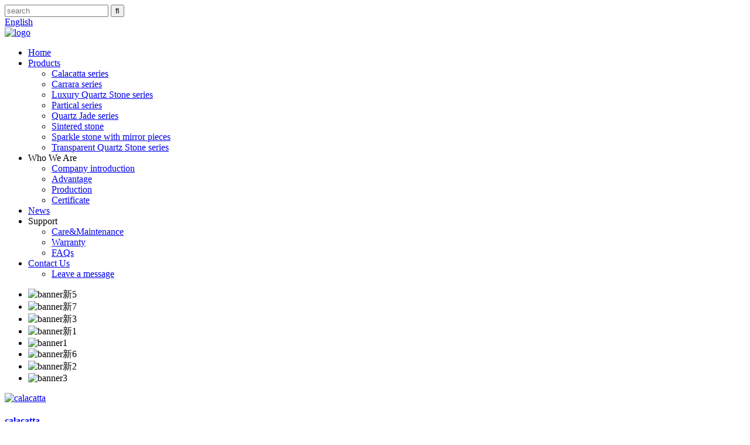

--- FILE ---
content_type: text/html
request_url: http://hefeng-quartz.com/
body_size: 9682
content:
<!DOCTYPE html>
<html dir="ltr" lang="en">
<head>
<meta charset="UTF-8"/>
<!-- Google Tag Manager -->
<script>(function(w,d,s,l,i){w[l]=w[l]||[];w[l].push({'gtm.start':
new Date().getTime(),event:'gtm.js'});var f=d.getElementsByTagName(s)[0],
j=d.createElement(s),dl=l!='dataLayer'?'&l='+l:'';j.async=true;j.src=
'https://www.googletagmanager.com/gtm.js?id='+i+dl;f.parentNode.insertBefore(j,f);
})(window,document,'script','dataLayer','GTM-TBHG54C');</script>
<!-- End Google Tag Manager -->

<title>Artificial Quartz Stone, Quartz Slab, Quartz Surface - HORIZON</title>
<meta http-equiv="Content-Type" content="text/html; charset=UTF-8" />
<meta name="viewport" content="width=device-width,initial-scale=1,minimum-scale=1,maximum-scale=1,user-scalable=no">
<link rel="apple-touch-icon-precomposed" href="">
<meta name="format-detection" content="telephone=no">
<meta name="apple-mobile-web-app-capable" content="yes">
<meta name="apple-mobile-web-app-status-bar-style" content="black">
<link href="//cdn.globalso.com/hefeng-quartz/style/global/style.css" rel="stylesheet" onload="this.onload=null;this.rel='stylesheet'">
<link href="//cdn.globalso.com/hefeng-quartz/style/public/public.css" rel="stylesheet" onload="this.onload=null;this.rel='stylesheet'">
<script src="https://cdn.globalso.com/lite-yt-embed.js"></script>
<link href="https://cdn.globalso.com/lite-yt-embed.css" rel="stylesheet" onload="this.onload=null;this.rel='stylesheet'">
<link rel="shortcut icon" href="" />
<meta name="description" itemprop="description" content="SHANGHAI HORIZON MATERIALS CO., Ltd has its own manufacturer with more than ten years of experience in the production, research and development of quartz stone" />

<meta name="keywords" itemprop="keywords" content="Artificial Quartz Stone, Quartz Slab, Quartz Surface, Polished Quartz Stone, Quartz Stone For Countertop, Glacier White Quartz Slabs, Pure White Quartz Slabs, Super White Quartz Slabs, Custom Quartz Slabs" />

<link rel="canonical" href="https://www.hefeng-quartz.com/" />
</head>
<body>
<!-- Google Tag Manager (noscript) -->
<noscript><iframe src="https://www.googletagmanager.com/ns.html?id=GTM-TBHG54C"
height="0" width="0" style="display:none;visibility:hidden"></iframe></noscript>
<!-- End Google Tag Manager (noscript) -->
<header class="head-wrapper">
  <div class="tasking"></div>
  <section class="topbar">
    <div class="layout">
      <div class="topr">
        <div class="head-search">
          <div class="head-search-form">
            <form  action="/search.php" method="get">
              <input class="search-ipt" type="text" placeholder="search" name="s" id="s" />
              <input type="hidden" name="cat" value="490"/>
              <input class="search-btn" type="submit" id="searchsubmit" value="&#xf002;" />
            </form>
          </div>
          <span class="search-toggle"></span> </div>
        <div class="change-language ensemble">
  <div class="change-language-info">
    <div class="change-language-title medium-title">
       <div class="language-flag language-flag-en"><a href="https://www.hefeng-quartz.com/"><b class="country-flag"></b><span>English</span> </a></div>
       <b class="language-icon"></b> 
    </div>
	<div class="change-language-cont sub-content">
        <div class="empty"></div>
    </div>
  </div>
</div>
<!--theme159-->      </div>
    </div>
  </section>
  <section class="head-layout layout">
    <div class="logo"><span class="logo-img"><a href="https://www.hefeng-quartz.com/">
            <img src="https://cdn.globalso.com/hefeng-quartz/logo.png" alt="logo">
            </a></span></div>
    <nav class="nav-bar">
      <div class="nav-wrap">
        <ul class="gm-sep nav">
          <li class="nav-current"><a href="/">Home</a></li>
<li><a href="https://www.hefeng-quartz.com/products/">Products</a>
<ul class="sub-menu">
	<li><a href="https://www.hefeng-quartz.com/calacatta-series/">Calacatta series</a></li>
	<li><a href="https://www.hefeng-quartz.com/carrara-series/">Carrara series</a></li>
	<li><a href="https://www.hefeng-quartz.com/luxury-quartz-stone-series/">Luxury Quartz Stone series</a></li>
	<li><a href="https://www.hefeng-quartz.com/partical-series/">Partical series</a></li>
	<li><a href="https://www.hefeng-quartz.com/quartz-jade-series/">Quartz Jade series</a></li>
	<li><a href="https://www.hefeng-quartz.com/sintered-stone/">Sintered stone</a></li>
	<li><a href="https://www.hefeng-quartz.com/sparkle-stone-with-mirror-pieces/">Sparkle stone with mirror pieces</a></li>
	<li><a href="https://www.hefeng-quartz.com/transparent-quartz-stone-series/">Transparent Quartz Stone series</a></li>
</ul>
</li>
<li><a>Who We Are</a>
<ul class="sub-menu">
	<li><a href="https://www.hefeng-quartz.com/company-introduction/">Company introduction</a></li>
	<li><a href="https://www.hefeng-quartz.com/advantage/">Advantage</a></li>
	<li><a href="https://www.hefeng-quartz.com/production/">Production</a></li>
	<li><a href="https://www.hefeng-quartz.com/certificate/">Certificate</a></li>
</ul>
</li>
<li><a href="/news/">News</a></li>
<li><a>Support</a>
<ul class="sub-menu">
	<li><a href="https://www.hefeng-quartz.com/caremaintenance/">Care&#038;Maintenance</a></li>
	<li><a href="https://www.hefeng-quartz.com/warranty/">Warranty</a></li>
	<li><a href="https://www.hefeng-quartz.com/faqs/">FAQs</a></li>
</ul>
</li>
<li><a href="https://www.hefeng-quartz.com/contact-us/">Contact Us</a>
<ul class="sub-menu">
	<li><a href="https://www.hefeng-quartz.com/leave-a-message/">Leave a message</a></li>
</ul>
</li>
        </ul>
      </div>
    </nav>
  </section>
</header>
<section id="rev_slider_3_1_wrapper" class="rev_slider_wrapper fullscreen-container">
  <div id="rev_slider_3_1" class="rev_slider fullscreenbanner" >
    <ul>
            <li> <img src="https://cdn.globalso.com/hefeng-quartz/banner新5.jpg" alt="banner新5" data-bgfitend="100" data-bgpositionend="center bottom">
        <div class="tp-caption black  tp-resizeme tp-caption-more" data-voffset="0" data-start="0" data-x="0"><a href="" class="banner-more"></a></div>
      </li>
            <li> <img src="https://cdn.globalso.com/hefeng-quartz/banner新7.jpg" alt="banner新7" data-bgfitend="100" data-bgpositionend="center bottom">
        <div class="tp-caption black  tp-resizeme tp-caption-more" data-voffset="0" data-start="0" data-x="0"><a href="" class="banner-more"></a></div>
      </li>
            <li> <img src="https://cdn.globalso.com/hefeng-quartz/banner新3.jpg" alt="banner新3" data-bgfitend="100" data-bgpositionend="center bottom">
        <div class="tp-caption black  tp-resizeme tp-caption-more" data-voffset="0" data-start="0" data-x="0"><a href="" class="banner-more"></a></div>
      </li>
            <li> <img src="https://cdn.globalso.com/hefeng-quartz/banner新1.jpg" alt="banner新1" data-bgfitend="100" data-bgpositionend="center bottom">
        <div class="tp-caption black  tp-resizeme tp-caption-more" data-voffset="0" data-start="0" data-x="0"><a href="" class="banner-more"></a></div>
      </li>
            <li> <img src="https://cdn.globalso.com/hefeng-quartz/banner1.jpg" alt="banner1" data-bgfitend="100" data-bgpositionend="center bottom">
        <div class="tp-caption black  tp-resizeme tp-caption-more" data-voffset="0" data-start="0" data-x="0"><a href="" class="banner-more"></a></div>
      </li>
            <li> <img src="https://cdn.globalso.com/hefeng-quartz/banner新6.jpg" alt="banner新6" data-bgfitend="100" data-bgpositionend="center bottom">
        <div class="tp-caption black  tp-resizeme tp-caption-more" data-voffset="0" data-start="0" data-x="0"><a href="" class="banner-more"></a></div>
      </li>
            <li> <img src="https://cdn.globalso.com/hefeng-quartz/banner新2.jpg" alt="banner新2" data-bgfitend="100" data-bgpositionend="center bottom">
        <div class="tp-caption black  tp-resizeme tp-caption-more" data-voffset="0" data-start="0" data-x="0"><a href="" class="banner-more"></a></div>
      </li>
            <li> <img src="https://cdn.globalso.com/hefeng-quartz/banner3.jpg" alt="banner3" data-bgfitend="100" data-bgpositionend="center bottom">
        <div class="tp-caption black  tp-resizeme tp-caption-more" data-voffset="0" data-start="0" data-x="0"><a href="" class="banner-more"></a></div>
      </li>
          </ul>
    <div class="tp-bannertimer"></div>
  </div>
</section>  
<div class="main_content index-main-content">

        <section class="gd-layer promote-banners">
            <div class="layout">
                <div class="layer-body">
                    <div class="banner-list">
                                            <div class="banner-item">
                            <a href="https://www.hefeng-quartz.com/calacatta-series/" class="item-inner">
                                <div class="banner-img"><img src="https://cdn.globalso.com/hefeng-quartz/9c5261db1.jpg" alt="calacatta"/></div>
                                <div class="banner-info">
                                    <h4 class="item-tit">calacatta</h4>
                                    <div class="item-more"><span class="read-more">View All</span></div>
                                </div>
                            </a>
                        </div>
                                                <div class="banner-item">
                            <a href="https://www.hefeng-quartz.com/carrara-series/" class="item-inner">
                                <div class="banner-img"><img src="https://cdn.globalso.com/hefeng-quartz/b5f49bc0.jpg" alt="Carrara"/></div>
                                <div class="banner-info">
                                    <h4 class="item-tit">Carrara</h4>
                                    <div class="item-more"><span class="read-more">View All</span></div>
                                </div>
                            </a>
                        </div>
                                                <div class="banner-item">
                            <a href="https://www.hefeng-quartz.com/quartz-jade-series/" class="item-inner">
                                <div class="banner-img"><img src="https://cdn.globalso.com/hefeng-quartz/deecb080.jpg" alt="quartz jade"/></div>
                                <div class="banner-info">
                                    <h4 class="item-tit">quartz jade</h4>
                                    <div class="item-more"><span class="read-more">View All</span></div>
                                </div>
                            </a>
                        </div>
                                            </div>
                </div>
            </div>
        </section>


        <!--  about us -->
        <section class="gd-layer about-us">
            <div class="layout">
                <div class="index-title-bar">
                    <h1 class="index-title"><a href="/about-us/">About Company</a></h1>
                </div>
                <div class="layer-body">
                    <div class="about-detail">
                        <!--<div class="about-lead">20 years focus on the production and sale of floor tiles</div>-->
                        <div class="about-desc">
                            <p><span style="font-size: medium;">SHANGHAI HORIZON MATERIALS CO., Ltd has its own manufacturer with 18 years of experience in the production, research and development of quartz stone products. The company&#8217;s main business currently includes the research and development, production and sales of quartz stone plate;research and development, production and sales of deep processing products;Quartz stone high-end processing equipment research and development and production. Products are well sold for more than 80 countries and regions and have passed the CE NSF SGS ISO9001 ISO14001 .At present, the group has domestic, export and intelligent production of three production bases, the annual output is more than 28 million square meters.</span></p>
<p><span style="font-size: medium;">In recent years, it has increased investment in scientific research and made breakthrough progress in the field of slab production and deep processing of high-end intelligent equipment, technology and other aspects, especially the new intelligent slab production line not only greatly reduces the labor, the production of quartz stone slab indicators are beyond the domestic and foreign similar products.As of 2018,our company has obtained 17 invention patents, 23 utility model patents and 32 appearance patents, which has had a profound influence and drive in the industry.</span></p>
<p>&nbsp;</p>
                        </div>
                        <div class="about-more">
                            <a href="https://www.hefeng-quartz.com/about-us/" class="gd-btn">Read More</a>
                        </div>
                        <div class="about-video">
                            <video width="100%" controls="">
					<source src="https://www.hefeng-quartz.com/uploads/Horizon-factory.mp4">
			</video>
                        </div>
                    </div>
                    <div class="about-img">
                        <ul class="slides">
            
          <!--<li class="item">-->
              
          <!--    <iframe width="100%" height="315" src="https://www.youtube.com/embed/QpjRlyCgHv4" title="YouTube video player" frameborder="0" allow="accelerometer; autoplay; clipboard-write; encrypted-media; gyroscope; picture-in-picture" allowfullscreen></iframe>-->
          <!--   </li>-->
          
                        </ul>
                    </div>
                </div>
            </div>            
        </section>



        <!-- product items -->
        <section class="gd-layer product-items">
            <div class="layout">
                <div class="index-title-bar">
                    <h2 class="index-title"><a href="https://www.hefeng-quartz.com/products/"><span class="txt-impt">Featured</span> Products</a></h2>
                </div>
                <div class="layer-body">
                    <ul class="items-content">
                                            <li class="product-item">
                            <figure class="item-wrap">
                                <a  class="item-img" href="https://www.hefeng-quartz.com/gray-calacatta-3511-countertop-wall-decor-artificial-quartz-stone-slab-product/" title="Gray Calacatta 3511 Countertop Wall decor Artificial Quartz stone Slab"><img src="https://cdn.globalso.com/hefeng-quartz/DSC00220-300x200.jpg" alt="Gray Calacatta 3511 Countertop Wall decor Artificial Quartz stone Slab"></a>
                                <figcaption class="item-info">
                                    <h3 class="item-title"><a href="https://www.hefeng-quartz.com/gray-calacatta-3511-countertop-wall-decor-artificial-quartz-stone-slab-product/" title="Gray Calacatta 3511 Countertop Wall decor Artificial Quartz stone Slab">Gray Calacatta 3511 Countertop Wall decor Artif...</a></h3>
                                </figcaption>
                            </figure>
                        </li>
                                                 <li class="product-item">
                            <figure class="item-wrap">
                                <a  class="item-img" href="https://www.hefeng-quartz.com/horizon-quartz-stone-1009-black-kitchen-countertop-calacatta-artificial-marble-slab-product/" title="Horizon Quartz stone 1009 Black Kitchen Countertop Calacatta Artificial Marble Slab"><img src="https://cdn.globalso.com/hefeng-quartz/1009黑-300x200.jpg" alt="Horizon Quartz stone 1009 Black Kitchen Countertop Calacatta Artificial Marble Slab"></a>
                                <figcaption class="item-info">
                                    <h3 class="item-title"><a href="https://www.hefeng-quartz.com/horizon-quartz-stone-1009-black-kitchen-countertop-calacatta-artificial-marble-slab-product/" title="Horizon Quartz stone 1009 Black Kitchen Countertop Calacatta Artificial Marble Slab">Horizon Quartz stone 1009 Black Kitchen Counter...</a></h3>
                                </figcaption>
                            </figure>
                        </li>
                                                 <li class="product-item">
                            <figure class="item-wrap">
                                <a  class="item-img" href="https://www.hefeng-quartz.com/wholesale-artificial-stone-6326-luxury-kitchen-countertop-transparent-stone-product/" title="Wholesale Artificial stone 6326 Luxury Kitchen Countertop Transparent stone"><img src="https://cdn.globalso.com/hefeng-quartz/DSC00368-300x200.jpg" alt="Wholesale Artificial stone 6326 Luxury Kitchen Countertop Transparent stone"></a>
                                <figcaption class="item-info">
                                    <h3 class="item-title"><a href="https://www.hefeng-quartz.com/wholesale-artificial-stone-6326-luxury-kitchen-countertop-transparent-stone-product/" title="Wholesale Artificial stone 6326 Luxury Kitchen Countertop Transparent stone">Wholesale Artificial stone 6326 Luxury Kitchen ...</a></h3>
                                </figcaption>
                            </figure>
                        </li>
                                                 <li class="product-item">
                            <figure class="item-wrap">
                                <a  class="item-img" href="https://www.hefeng-quartz.com/white-calacatta-lym9068-quartz-jade-horizon-artificial-stone-quartz-slab-global-unique-oem-odm-customize-quartz-stone-product/" title="White Calacatta LYM9068 Quartz Jade Horizon Artificial Stone Quartz Slab Global unique OEM ODM customize Quartz Stone"><img src="https://cdn.globalso.com/hefeng-quartz/1129-300x300.jpg" alt="White Calacatta LYM9068 Quartz Jade Horizon Artificial Stone Quartz Slab Global unique OEM ODM customize Quartz Stone"></a>
                                <figcaption class="item-info">
                                    <h3 class="item-title"><a href="https://www.hefeng-quartz.com/white-calacatta-lym9068-quartz-jade-horizon-artificial-stone-quartz-slab-global-unique-oem-odm-customize-quartz-stone-product/" title="White Calacatta LYM9068 Quartz Jade Horizon Artificial Stone Quartz Slab Global unique OEM ODM customize Quartz Stone">White Calacatta LYM9068 Quartz Jade Horizon Art...</a></h3>
                                </figcaption>
                            </figure>
                        </li>
                                                 <li class="product-item">
                            <figure class="item-wrap">
                                <a  class="item-img" href="https://www.hefeng-quartz.com/horizon-white-calacatta-2507-quartz-stone-slab-kitchen-countertop-vanity-island-table-top-product/" title="Horizon White Calacatta 2507 Quartz Stone Slab Kitchen Countertop vanity Island table Top"><img src="https://cdn.globalso.com/hefeng-quartz/278-300x300.jpg" alt="Horizon White Calacatta 2507 Quartz Stone Slab Kitchen Countertop vanity Island table Top"></a>
                                <figcaption class="item-info">
                                    <h3 class="item-title"><a href="https://www.hefeng-quartz.com/horizon-white-calacatta-2507-quartz-stone-slab-kitchen-countertop-vanity-island-table-top-product/" title="Horizon White Calacatta 2507 Quartz Stone Slab Kitchen Countertop vanity Island table Top">Horizon White Calacatta 2507 Quartz Stone Slab ...</a></h3>
                                </figcaption>
                            </figure>
                        </li>
                                                 <li class="product-item">
                            <figure class="item-wrap">
                                <a  class="item-img" href="https://www.hefeng-quartz.com/artificial-stone-sl7046-printed-quartz-stone-sintered-stone-quartz-slab-horizon-kitchen-countertop-product/" title="Artificial STONE SL7046 Printed Quartz STONE Sintered stone quartz slab Horizon Kitchen Countertop"><img src="https://cdn.globalso.com/hefeng-quartz/192-300x300.jpg" alt="Artificial STONE SL7046 Printed Quartz STONE Sintered stone quartz slab Horizon Kitchen Countertop"></a>
                                <figcaption class="item-info">
                                    <h3 class="item-title"><a href="https://www.hefeng-quartz.com/artificial-stone-sl7046-printed-quartz-stone-sintered-stone-quartz-slab-horizon-kitchen-countertop-product/" title="Artificial STONE SL7046 Printed Quartz STONE Sintered stone quartz slab Horizon Kitchen Countertop">Artificial STONE SL7046 Printed Quartz STONE Si...</a></h3>
                                </figcaption>
                            </figure>
                        </li>
                                                 <li class="product-item">
                            <figure class="item-wrap">
                                <a  class="item-img" href="https://www.hefeng-quartz.com/sublimation-quartz-slab-sl7043-3d-print-quartz-stone-vanity-top-kitchen-counter-artificial-stone-product/" title="Sublimation Quartz slab SL7043 3D Print Quartz Stone Vanity top Kitchen Counter Artificial Stone"><img src="https://cdn.globalso.com/hefeng-quartz/188-300x300.jpg" alt="Sublimation Quartz slab SL7043 3D Print Quartz Stone Vanity top Kitchen Counter Artificial Stone"></a>
                                <figcaption class="item-info">
                                    <h3 class="item-title"><a href="https://www.hefeng-quartz.com/sublimation-quartz-slab-sl7043-3d-print-quartz-stone-vanity-top-kitchen-counter-artificial-stone-product/" title="Sublimation Quartz slab SL7043 3D Print Quartz Stone Vanity top Kitchen Counter Artificial Stone">Sublimation Quartz slab SL7043 3D Print Quartz ...</a></h3>
                                </figcaption>
                            </figure>
                        </li>
                                                 <li class="product-item">
                            <figure class="item-wrap">
                                <a  class="item-img" href="https://www.hefeng-quartz.com/3d-printed-quartz-stone-sl7032-sublimation-quartz-slab-artificial-quartz-stone-vanity-top-kitchen-counter-product/" title="3D printed Quartz Stone SL7032 Sublimation Quartz slab Artificial Quartz Stone Vanity Top Kitchen Counter"><img src="https://cdn.globalso.com/hefeng-quartz/178-300x300.jpg" alt="3D printed Quartz Stone SL7032 Sublimation Quartz slab Artificial Quartz Stone Vanity Top Kitchen Counter"></a>
                                <figcaption class="item-info">
                                    <h3 class="item-title"><a href="https://www.hefeng-quartz.com/3d-printed-quartz-stone-sl7032-sublimation-quartz-slab-artificial-quartz-stone-vanity-top-kitchen-counter-product/" title="3D printed Quartz Stone SL7032 Sublimation Quartz slab Artificial Quartz Stone Vanity Top Kitchen Counter">3D printed Quartz Stone SL7032 Sublimation Quar...</a></h3>
                                </figcaption>
                            </figure>
                        </li>
                                                 
                    </ul>
                </div>
            </div>
        </section>



    </div>
<footer class="foot-wrapper">
        <section class="foot-items" style="background-image: url(//cdn.globalso.com/hefeng-quartz/style/global/img/demo/foot_bg.jpg)">
            <div class="layout">
                <div class="foot-item foot-item-info">
                    <h2 class="foot-tit">Information</h2>
                    <div class="foot-cont">
                        <ul class="foot-txt-list">
                           <li><a href="https://www.hefeng-quartz.com/calacatta-series/">Calacatta series</a></li>
<li><a href="https://www.hefeng-quartz.com/carrara-series/">Carrara series</a></li>
<li><a href="https://www.hefeng-quartz.com/luxury-quartz-stone-series/">Luxury Quartz Stone series</a></li>
<li><a href="https://www.hefeng-quartz.com/partical-series/">Partical series</a></li>
<li><a href="https://www.hefeng-quartz.com/quartz-jade-series/">Quartz Jade series</a></li>
<li><a href="https://www.hefeng-quartz.com/sintered-stone/">Sintered stone</a></li>
<li><a href="https://www.hefeng-quartz.com/sparkle-stone-with-mirror-pieces/">Sparkle stone with mirror pieces</a></li>
<li><a href="https://www.hefeng-quartz.com/transparent-quartz-stone-series/">Transparent Quartz Stone series</a></li>
                        </ul>
                    </div>
                </div>
                <div class="foot-item foot-item-contact">
                    <h2 class="foot-tit">Contact Us</h2>
                    <div class="foot-cont">
                        <ul class="contact-list">
        					<li> Building 5,Xindi Center, Lane 1518,Yumin South Road, Jiading District,Shanghai</li>                           <li class="foot_email"> 
                                                      <a href="mailto:export@shanghaihefeng.com">
                           export@shanghaihefeng.com </a>
                           </li>
                                                      <li class="foot_tel">  
                             <span class="has-mobile-link">0086-13761888294<a class="link" href="tel:0086-13761888294"></a></span>
                            </li>                           <li class="foot_whatsapp">  
                             <span class="has-mobile-link"><a class="link" href="https://api.whatsapp.com/send?phone=8613818535154">8613818535154  Leeah Tang</a></span>
                            </li>                                                        <li class="foot_whatsapp">  
                             <span class="has-mobile-link"><a class="link" href="https://api.whatsapp.com/send?phone=8613482186913">8613482186913  Harvey Cheng</a></span>
                            </li>  <li class="foot_whatsapp">  
                             <span class="has-mobile-link"><a class="link" href="https://api.whatsapp.com/send?phone=8613341713827">8613341713827  Mary Wang</a></span>
                            </li>                        </ul>
                    </div>
                </div>
                <div class="foot-item foot-item-follow">
                    <h2 class="foot-tit">Follow Us</h2>
                    <div class="foot-cont">
                        <ul class="social-list">
                            
                           <li><a target="_blank" href="https://www.facebook.com/Hefeng.Quartz"><i class="sc-ico"><img src="https://cdn.globalso.com/hefeng-quartz/sns01.png" alt="Facebook"></i><span class="sc-txt">Facebook</span></a></li>
<li><a target="_blank" href="https://studio.youtube.com/channel/UCJ-fZTzLOAqpUicBVpoSQfg/videos/upload?filter=%5B%5D&sort=%7B"><i class="sc-ico"><img src="https://cdn.globalso.com/hefeng-quartz/Youtube.png" alt="Youtube"></i><span class="sc-txt">Youtube</span></a></li>
                        </ul>
                    </div>
                </div>
                <div class="foot-item foot-item-inquiry">
                    <h2 class="foot-tit">Newsletter</h2>
                    <div class="foot-cont">
                        <div class="subscribe">
                            <div class="txt">For inquiries about our products or pricelist, please leave your email to us and we will be in touch within 24 hours.</div>
                            <div class="gd-btn-box">
                                <span class="gd-btn button email inquiryfoot" onclick="showMsgPop();">Inquiry Now</span>
                            </div>
                        </div>
                    </div>
                </div>
            </div>
        </section>
        <section class="foot-bar">
            <div class="layout">
                <div class="copyright">© Copyright - 2010-2021 : All Rights Reserved.   <script type="text/javascript" src="//www.globalso.site/livechat.js"></script>               <a href="/featured/">Hot Products</a> - <a href="/sitemap.xml">Sitemap</a> 
<br><a href='https://www.hefeng-quartz.com/quartz-slab/' title='Quartz Slab'>Quartz Slab</a>, 
<a href='https://www.hefeng-quartz.com/quartz-surface/' title='Quartz Surface'>Quartz Surface</a>, 
<a href='https://www.hefeng-quartz.com/artificial-quartz-stone/' title='Artificial Quartz Stone'>Artificial Quartz Stone</a>, 
<a href='https://www.hefeng-quartz.com/quartz-stone/' title='Quartz Stone'>Quartz Stone</a>, 
<a href='https://www.hefeng-quartz.com/quartz-stone-for-countertop/' title='Quartz Stone For Countertop'>Quartz Stone For Countertop</a>, 
<a href='https://www.hefeng-quartz.com/quartz-stone-supplier/' title='Quartz Stone Supplier'>Quartz Stone Supplier</a>,                 </div> 
            </div>
        </section>
    </footer>

    
    
    
   
              
                             
<aside class="scrollsidebar" id="scrollsidebar"> 
  <section class="side_content">
    <div class="side_list">
    	<div class="hd"><img src="//cdn.globalso.com/title_pic.png" alt="Online Inuiry"/></div>
        <div class="cont">
		<li><a class="email" href="javascript:" onclick="showMsgPop();">Send Email</a></li>
		<li><a class="whatsapp" target="_blank" href="https://api.whatsapp.com/send?phone=8613482186913 " >+8613482186913 </a></li>

	     </div>
		 
            <div class="t-code">
          <a href="">
              <img width="120px" src="https://cdn.globalso.com/hefeng-quartz/wechat.jpg" alt="wechat">
          </a>
          <br/><center>Wechat</center>
      </div>
            
        <div class="side_title"><a  class="close_btn"><span>x</span></a></div>
    </div>
  </section>
  <div class="show_btn"></div>
</aside>    

 <ul class="right_nav">
    <li>
         <div class="iconBox oln_ser"> 
             <img src='//cdn.globalso.com/hefeng-quartz/style/global/img/ce_tel.png'>
            <h4>Phone</h4>
         </div>
         <div class="hideBox">
            <div class="hb">
               <h5>Tel</h5>
               <div class="fonttalk">
                    <p></p>
               </div>
               <div class="fonttalk">
                    
               </div>
            </div>
         </div>
      </li>
    <li>
         <div class="iconBox oln_ser"> 
             <img src='//cdn.globalso.com/hefeng-quartz/style/global/img/ce_email.png'>
            <h4>E-mail</h4>
         </div>
         <div class="hideBox">
            <div class="hb">
               <h5>E-mail</h5>
               <div class="fonttalk">
                    <p><a href="mailto:export@shanghaihefeng.com">export@shanghaihefeng.com</a></p>
               </div>
               <div class="fonttalk">
                    
               </div>
            </div>
         </div>
      </li>
    <li>
         <div class="iconBox">
            <img src='//cdn.globalso.com/hefeng-quartz/style/global/img/whatsapp.png'>
            <h4>Whatsapp</h4>
         </div>
         <div class="hideBox">
            <div class="hb">
               <h5>whatsapp</h5>
                <div class="fonttalk">
                    <p><a href="https://wa.me/8613818535154">8613818535154</a></p>
               </div>
               <div class="fonttalk">
                    
               </div>
            </div>
         </div>
      </li>
  
<!--------------TOP按钮------------------>
    <li>
         <div class="iconBox top">
             <img src='//cdn.globalso.com/hefeng-quartz/style/global/img/top.png'>
            <h4>Top</h4>
         </div>
    </li>

   </ul>

<section class="inquiry-pop-bd">
           <section class="inquiry-pop">
                <i class="ico-close-pop" onClick="hideMsgPop();"></i>
 <script type="text/javascript" src="//www.globalso.site/form.js"></script>
           </section>
</section>
<script type="text/javascript" src="//cdn.globalso.com/hefeng-quartz/style/global/js/jquery.min.js"></script>
<script type="text/javascript" src="//cdn.globalso.com/hefeng-quartz/style/global/js/common.js"></script>
<script type="text/javascript" src="//cdn.globalso.com/hefeng-quartz/style/public/public.js"></script>
<!--[if lt IE 9]>
<script src="//cdn.globalso.com/hefeng-quartz/style/global/js/html5.js"></script>
<![endif]-->

<ul class="prisna-wp-translate-seo" id="prisna-translator-seo"><li class="language-flag language-flag-en"><a href="https://www.hefeng-quartz.com/" title="English" target="_blank"><b class="country-flag"></b><span>English</span></a></li><li class="language-flag language-flag-fr"><a href="http://fr.hefeng-quartz.com/" title="French" target="_blank"><b class="country-flag"></b><span>French</span></a></li><li class="language-flag language-flag-de"><a href="http://de.hefeng-quartz.com/" title="German" target="_blank"><b class="country-flag"></b><span>German</span></a></li><li class="language-flag language-flag-pt"><a href="http://pt.hefeng-quartz.com/" title="Portuguese" target="_blank"><b class="country-flag"></b><span>Portuguese</span></a></li><li class="language-flag language-flag-es"><a href="http://es.hefeng-quartz.com/" title="Spanish" target="_blank"><b class="country-flag"></b><span>Spanish</span></a></li><li class="language-flag language-flag-ru"><a href="http://ru.hefeng-quartz.com/" title="Russian" target="_blank"><b class="country-flag"></b><span>Russian</span></a></li><li class="language-flag language-flag-ja"><a href="http://ja.hefeng-quartz.com/" title="Japanese" target="_blank"><b class="country-flag"></b><span>Japanese</span></a></li><li class="language-flag language-flag-ko"><a href="http://ko.hefeng-quartz.com/" title="Korean" target="_blank"><b class="country-flag"></b><span>Korean</span></a></li><li class="language-flag language-flag-ar"><a href="http://ar.hefeng-quartz.com/" title="Arabic" target="_blank"><b class="country-flag"></b><span>Arabic</span></a></li><li class="language-flag language-flag-ga"><a href="http://ga.hefeng-quartz.com/" title="Irish" target="_blank"><b class="country-flag"></b><span>Irish</span></a></li><li class="language-flag language-flag-el"><a href="http://el.hefeng-quartz.com/" title="Greek" target="_blank"><b class="country-flag"></b><span>Greek</span></a></li><li class="language-flag language-flag-tr"><a href="http://tr.hefeng-quartz.com/" title="Turkish" target="_blank"><b class="country-flag"></b><span>Turkish</span></a></li><li class="language-flag language-flag-it"><a href="http://it.hefeng-quartz.com/" title="Italian" target="_blank"><b class="country-flag"></b><span>Italian</span></a></li><li class="language-flag language-flag-da"><a href="http://da.hefeng-quartz.com/" title="Danish" target="_blank"><b class="country-flag"></b><span>Danish</span></a></li><li class="language-flag language-flag-ro"><a href="http://ro.hefeng-quartz.com/" title="Romanian" target="_blank"><b class="country-flag"></b><span>Romanian</span></a></li><li class="language-flag language-flag-id"><a href="http://id.hefeng-quartz.com/" title="Indonesian" target="_blank"><b class="country-flag"></b><span>Indonesian</span></a></li><li class="language-flag language-flag-cs"><a href="http://cs.hefeng-quartz.com/" title="Czech" target="_blank"><b class="country-flag"></b><span>Czech</span></a></li><li class="language-flag language-flag-af"><a href="http://af.hefeng-quartz.com/" title="Afrikaans" target="_blank"><b class="country-flag"></b><span>Afrikaans</span></a></li><li class="language-flag language-flag-sv"><a href="http://sv.hefeng-quartz.com/" title="Swedish" target="_blank"><b class="country-flag"></b><span>Swedish</span></a></li><li class="language-flag language-flag-pl"><a href="http://pl.hefeng-quartz.com/" title="Polish" target="_blank"><b class="country-flag"></b><span>Polish</span></a></li><li class="language-flag language-flag-eu"><a href="http://eu.hefeng-quartz.com/" title="Basque" target="_blank"><b class="country-flag"></b><span>Basque</span></a></li><li class="language-flag language-flag-ca"><a href="http://ca.hefeng-quartz.com/" title="Catalan" target="_blank"><b class="country-flag"></b><span>Catalan</span></a></li><li class="language-flag language-flag-eo"><a href="http://eo.hefeng-quartz.com/" title="Esperanto" target="_blank"><b class="country-flag"></b><span>Esperanto</span></a></li><li class="language-flag language-flag-hi"><a href="http://hi.hefeng-quartz.com/" title="Hindi" target="_blank"><b class="country-flag"></b><span>Hindi</span></a></li><li class="language-flag language-flag-lo"><a href="http://lo.hefeng-quartz.com/" title="Lao" target="_blank"><b class="country-flag"></b><span>Lao</span></a></li><li class="language-flag language-flag-sq"><a href="http://sq.hefeng-quartz.com/" title="Albanian" target="_blank"><b class="country-flag"></b><span>Albanian</span></a></li><li class="language-flag language-flag-am"><a href="http://am.hefeng-quartz.com/" title="Amharic" target="_blank"><b class="country-flag"></b><span>Amharic</span></a></li><li class="language-flag language-flag-hy"><a href="http://hy.hefeng-quartz.com/" title="Armenian" target="_blank"><b class="country-flag"></b><span>Armenian</span></a></li><li class="language-flag language-flag-az"><a href="http://az.hefeng-quartz.com/" title="Azerbaijani" target="_blank"><b class="country-flag"></b><span>Azerbaijani</span></a></li><li class="language-flag language-flag-be"><a href="http://be.hefeng-quartz.com/" title="Belarusian" target="_blank"><b class="country-flag"></b><span>Belarusian</span></a></li><li class="language-flag language-flag-bn"><a href="http://bn.hefeng-quartz.com/" title="Bengali" target="_blank"><b class="country-flag"></b><span>Bengali</span></a></li><li class="language-flag language-flag-bs"><a href="http://bs.hefeng-quartz.com/" title="Bosnian" target="_blank"><b class="country-flag"></b><span>Bosnian</span></a></li><li class="language-flag language-flag-bg"><a href="http://bg.hefeng-quartz.com/" title="Bulgarian" target="_blank"><b class="country-flag"></b><span>Bulgarian</span></a></li><li class="language-flag language-flag-ceb"><a href="http://ceb.hefeng-quartz.com/" title="Cebuano" target="_blank"><b class="country-flag"></b><span>Cebuano</span></a></li><li class="language-flag language-flag-ny"><a href="http://ny.hefeng-quartz.com/" title="Chichewa" target="_blank"><b class="country-flag"></b><span>Chichewa</span></a></li><li class="language-flag language-flag-co"><a href="http://co.hefeng-quartz.com/" title="Corsican" target="_blank"><b class="country-flag"></b><span>Corsican</span></a></li><li class="language-flag language-flag-hr"><a href="http://hr.hefeng-quartz.com/" title="Croatian" target="_blank"><b class="country-flag"></b><span>Croatian</span></a></li><li class="language-flag language-flag-nl"><a href="http://nl.hefeng-quartz.com/" title="Dutch" target="_blank"><b class="country-flag"></b><span>Dutch</span></a></li><li class="language-flag language-flag-et"><a href="http://et.hefeng-quartz.com/" title="Estonian" target="_blank"><b class="country-flag"></b><span>Estonian</span></a></li><li class="language-flag language-flag-tl"><a href="http://tl.hefeng-quartz.com/" title="Filipino" target="_blank"><b class="country-flag"></b><span>Filipino</span></a></li><li class="language-flag language-flag-fi"><a href="http://fi.hefeng-quartz.com/" title="Finnish" target="_blank"><b class="country-flag"></b><span>Finnish</span></a></li><li class="language-flag language-flag-fy"><a href="http://fy.hefeng-quartz.com/" title="Frisian" target="_blank"><b class="country-flag"></b><span>Frisian</span></a></li><li class="language-flag language-flag-gl"><a href="http://gl.hefeng-quartz.com/" title="Galician" target="_blank"><b class="country-flag"></b><span>Galician</span></a></li><li class="language-flag language-flag-ka"><a href="http://ka.hefeng-quartz.com/" title="Georgian" target="_blank"><b class="country-flag"></b><span>Georgian</span></a></li><li class="language-flag language-flag-gu"><a href="http://gu.hefeng-quartz.com/" title="Gujarati" target="_blank"><b class="country-flag"></b><span>Gujarati</span></a></li><li class="language-flag language-flag-ht"><a href="http://ht.hefeng-quartz.com/" title="Haitian" target="_blank"><b class="country-flag"></b><span>Haitian</span></a></li><li class="language-flag language-flag-ha"><a href="http://ha.hefeng-quartz.com/" title="Hausa" target="_blank"><b class="country-flag"></b><span>Hausa</span></a></li><li class="language-flag language-flag-haw"><a href="http://haw.hefeng-quartz.com/" title="Hawaiian" target="_blank"><b class="country-flag"></b><span>Hawaiian</span></a></li><li class="language-flag language-flag-iw"><a href="http://iw.hefeng-quartz.com/" title="Hebrew" target="_blank"><b class="country-flag"></b><span>Hebrew</span></a></li><li class="language-flag language-flag-hmn"><a href="http://hmn.hefeng-quartz.com/" title="Hmong" target="_blank"><b class="country-flag"></b><span>Hmong</span></a></li><li class="language-flag language-flag-hu"><a href="http://hu.hefeng-quartz.com/" title="Hungarian" target="_blank"><b class="country-flag"></b><span>Hungarian</span></a></li><li class="language-flag language-flag-is"><a href="http://is.hefeng-quartz.com/" title="Icelandic" target="_blank"><b class="country-flag"></b><span>Icelandic</span></a></li><li class="language-flag language-flag-ig"><a href="http://ig.hefeng-quartz.com/" title="Igbo" target="_blank"><b class="country-flag"></b><span>Igbo</span></a></li><li class="language-flag language-flag-jw"><a href="http://jw.hefeng-quartz.com/" title="Javanese" target="_blank"><b class="country-flag"></b><span>Javanese</span></a></li><li class="language-flag language-flag-kn"><a href="http://kn.hefeng-quartz.com/" title="Kannada" target="_blank"><b class="country-flag"></b><span>Kannada</span></a></li><li class="language-flag language-flag-kk"><a href="http://kk.hefeng-quartz.com/" title="Kazakh" target="_blank"><b class="country-flag"></b><span>Kazakh</span></a></li><li class="language-flag language-flag-km"><a href="http://km.hefeng-quartz.com/" title="Khmer" target="_blank"><b class="country-flag"></b><span>Khmer</span></a></li><li class="language-flag language-flag-ku"><a href="http://ku.hefeng-quartz.com/" title="Kurdish" target="_blank"><b class="country-flag"></b><span>Kurdish</span></a></li><li class="language-flag language-flag-ky"><a href="http://ky.hefeng-quartz.com/" title="Kyrgyz" target="_blank"><b class="country-flag"></b><span>Kyrgyz</span></a></li><li class="language-flag language-flag-la"><a href="http://la.hefeng-quartz.com/" title="Latin" target="_blank"><b class="country-flag"></b><span>Latin</span></a></li><li class="language-flag language-flag-lv"><a href="http://lv.hefeng-quartz.com/" title="Latvian" target="_blank"><b class="country-flag"></b><span>Latvian</span></a></li><li class="language-flag language-flag-lt"><a href="http://lt.hefeng-quartz.com/" title="Lithuanian" target="_blank"><b class="country-flag"></b><span>Lithuanian</span></a></li><li class="language-flag language-flag-lb"><a href="http://lb.hefeng-quartz.com/" title="Luxembou.." target="_blank"><b class="country-flag"></b><span>Luxembou..</span></a></li><li class="language-flag language-flag-mk"><a href="http://mk.hefeng-quartz.com/" title="Macedonian" target="_blank"><b class="country-flag"></b><span>Macedonian</span></a></li><li class="language-flag language-flag-mg"><a href="http://mg.hefeng-quartz.com/" title="Malagasy" target="_blank"><b class="country-flag"></b><span>Malagasy</span></a></li><li class="language-flag language-flag-ms"><a href="http://ms.hefeng-quartz.com/" title="Malay" target="_blank"><b class="country-flag"></b><span>Malay</span></a></li><li class="language-flag language-flag-ml"><a href="http://ml.hefeng-quartz.com/" title="Malayalam" target="_blank"><b class="country-flag"></b><span>Malayalam</span></a></li><li class="language-flag language-flag-mt"><a href="http://mt.hefeng-quartz.com/" title="Maltese" target="_blank"><b class="country-flag"></b><span>Maltese</span></a></li><li class="language-flag language-flag-mi"><a href="http://mi.hefeng-quartz.com/" title="Maori" target="_blank"><b class="country-flag"></b><span>Maori</span></a></li><li class="language-flag language-flag-mr"><a href="http://mr.hefeng-quartz.com/" title="Marathi" target="_blank"><b class="country-flag"></b><span>Marathi</span></a></li><li class="language-flag language-flag-mn"><a href="http://mn.hefeng-quartz.com/" title="Mongolian" target="_blank"><b class="country-flag"></b><span>Mongolian</span></a></li><li class="language-flag language-flag-my"><a href="http://my.hefeng-quartz.com/" title="Burmese" target="_blank"><b class="country-flag"></b><span>Burmese</span></a></li><li class="language-flag language-flag-ne"><a href="http://ne.hefeng-quartz.com/" title="Nepali" target="_blank"><b class="country-flag"></b><span>Nepali</span></a></li><li class="language-flag language-flag-no"><a href="http://no.hefeng-quartz.com/" title="Norwegian" target="_blank"><b class="country-flag"></b><span>Norwegian</span></a></li><li class="language-flag language-flag-ps"><a href="http://ps.hefeng-quartz.com/" title="Pashto" target="_blank"><b class="country-flag"></b><span>Pashto</span></a></li><li class="language-flag language-flag-fa"><a href="http://fa.hefeng-quartz.com/" title="Persian" target="_blank"><b class="country-flag"></b><span>Persian</span></a></li><li class="language-flag language-flag-pa"><a href="http://pa.hefeng-quartz.com/" title="Punjabi" target="_blank"><b class="country-flag"></b><span>Punjabi</span></a></li><li class="language-flag language-flag-sr"><a href="http://sr.hefeng-quartz.com/" title="Serbian" target="_blank"><b class="country-flag"></b><span>Serbian</span></a></li><li class="language-flag language-flag-st"><a href="http://st.hefeng-quartz.com/" title="Sesotho" target="_blank"><b class="country-flag"></b><span>Sesotho</span></a></li><li class="language-flag language-flag-si"><a href="http://si.hefeng-quartz.com/" title="Sinhala" target="_blank"><b class="country-flag"></b><span>Sinhala</span></a></li><li class="language-flag language-flag-sk"><a href="http://sk.hefeng-quartz.com/" title="Slovak" target="_blank"><b class="country-flag"></b><span>Slovak</span></a></li><li class="language-flag language-flag-sl"><a href="http://sl.hefeng-quartz.com/" title="Slovenian" target="_blank"><b class="country-flag"></b><span>Slovenian</span></a></li><li class="language-flag language-flag-so"><a href="http://so.hefeng-quartz.com/" title="Somali" target="_blank"><b class="country-flag"></b><span>Somali</span></a></li><li class="language-flag language-flag-sm"><a href="http://sm.hefeng-quartz.com/" title="Samoan" target="_blank"><b class="country-flag"></b><span>Samoan</span></a></li><li class="language-flag language-flag-gd"><a href="http://gd.hefeng-quartz.com/" title="Scots Gaelic" target="_blank"><b class="country-flag"></b><span>Scots Gaelic</span></a></li><li class="language-flag language-flag-sn"><a href="http://sn.hefeng-quartz.com/" title="Shona" target="_blank"><b class="country-flag"></b><span>Shona</span></a></li><li class="language-flag language-flag-sd"><a href="http://sd.hefeng-quartz.com/" title="Sindhi" target="_blank"><b class="country-flag"></b><span>Sindhi</span></a></li><li class="language-flag language-flag-su"><a href="http://su.hefeng-quartz.com/" title="Sundanese" target="_blank"><b class="country-flag"></b><span>Sundanese</span></a></li><li class="language-flag language-flag-sw"><a href="http://sw.hefeng-quartz.com/" title="Swahili" target="_blank"><b class="country-flag"></b><span>Swahili</span></a></li><li class="language-flag language-flag-tg"><a href="http://tg.hefeng-quartz.com/" title="Tajik" target="_blank"><b class="country-flag"></b><span>Tajik</span></a></li><li class="language-flag language-flag-ta"><a href="http://ta.hefeng-quartz.com/" title="Tamil" target="_blank"><b class="country-flag"></b><span>Tamil</span></a></li><li class="language-flag language-flag-te"><a href="http://te.hefeng-quartz.com/" title="Telugu" target="_blank"><b class="country-flag"></b><span>Telugu</span></a></li><li class="language-flag language-flag-th"><a href="http://th.hefeng-quartz.com/" title="Thai" target="_blank"><b class="country-flag"></b><span>Thai</span></a></li><li class="language-flag language-flag-uk"><a href="http://uk.hefeng-quartz.com/" title="Ukrainian" target="_blank"><b class="country-flag"></b><span>Ukrainian</span></a></li><li class="language-flag language-flag-ur"><a href="http://ur.hefeng-quartz.com/" title="Urdu" target="_blank"><b class="country-flag"></b><span>Urdu</span></a></li><li class="language-flag language-flag-uz"><a href="http://uz.hefeng-quartz.com/" title="Uzbek" target="_blank"><b class="country-flag"></b><span>Uzbek</span></a></li><li class="language-flag language-flag-vi"><a href="http://vi.hefeng-quartz.com/" title="Vietnamese" target="_blank"><b class="country-flag"></b><span>Vietnamese</span></a></li><li class="language-flag language-flag-cy"><a href="http://cy.hefeng-quartz.com/" title="Welsh" target="_blank"><b class="country-flag"></b><span>Welsh</span></a></li><li class="language-flag language-flag-xh"><a href="http://xh.hefeng-quartz.com/" title="Xhosa" target="_blank"><b class="country-flag"></b><span>Xhosa</span></a></li><li class="language-flag language-flag-yi"><a href="http://yi.hefeng-quartz.com/" title="Yiddish" target="_blank"><b class="country-flag"></b><span>Yiddish</span></a></li><li class="language-flag language-flag-yo"><a href="http://yo.hefeng-quartz.com/" title="Yoruba" target="_blank"><b class="country-flag"></b><span>Yoruba</span></a></li><li class="language-flag language-flag-zu"><a href="http://zu.hefeng-quartz.com/" title="Zulu" target="_blank"><b class="country-flag"></b><span>Zulu</span></a></li><li class="language-flag language-flag-rw"><a href="http://rw.hefeng-quartz.com/" title="Kinyarwanda" target="_blank"><b class="country-flag"></b><span>Kinyarwanda</span></a></li><li class="language-flag language-flag-tt"><a href="http://tt.hefeng-quartz.com/" title="Tatar" target="_blank"><b class="country-flag"></b><span>Tatar</span></a></li><li class="language-flag language-flag-or"><a href="http://or.hefeng-quartz.com/" title="Oriya" target="_blank"><b class="country-flag"></b><span>Oriya</span></a></li><li class="language-flag language-flag-tk"><a href="http://tk.hefeng-quartz.com/" title="Turkmen" target="_blank"><b class="country-flag"></b><span>Turkmen</span></a></li><li class="language-flag language-flag-ug"><a href="http://ug.hefeng-quartz.com/" title="Uyghur" target="_blank"><b class="country-flag"></b><span>Uyghur</span></a></li></ul><script>
function getCookie(name) {
    var arg = name + "=";
    var alen = arg.length;
    var clen = document.cookie.length;
    var i = 0;
    while (i < clen) {
        var j = i + alen;
        if (document.cookie.substring(i, j) == arg) return getCookieVal(j);
        i = document.cookie.indexOf(" ", i) + 1;
        if (i == 0) break;
    }
    return null;
}
function setCookie(name, value) {
    var expDate = new Date();
    var argv = setCookie.arguments;
    var argc = setCookie.arguments.length;
    var expires = (argc > 2) ? argv[2] : null;
    var path = (argc > 3) ? argv[3] : null;
    var domain = (argc > 4) ? argv[4] : null;
    var secure = (argc > 5) ? argv[5] : false;
    if (expires != null) {
        expDate.setTime(expDate.getTime() + expires);
    }
    document.cookie = name + "=" + escape(value) + ((expires == null) ? "": ("; expires=" + expDate.toUTCString())) + ((path == null) ? "": ("; path=" + path)) + ((domain == null) ? "": ("; domain=" + domain)) + ((secure == true) ? "; secure": "");
}
function getCookieVal(offset) {
    var endstr = document.cookie.indexOf(";", offset);
    if (endstr == -1) endstr = document.cookie.length;
    return unescape(document.cookie.substring(offset, endstr));
}

var firstshow = 0;
var cfstatshowcookie = getCookie('easyiit_stats');
if (cfstatshowcookie != 1) {
    a = new Date();
    h = a.getHours();
    m = a.getMinutes();
    s = a.getSeconds();
    sparetime = 1000 * 60 * 60 * 24 * 1 - (h * 3600 + m * 60 + s) * 1000 - 1;
    setCookie('easyiit_stats', 1, sparetime, '/');
    firstshow = 1;
}
if (!navigator.cookieEnabled) {
    firstshow = 0;
}
var referrer = escape(document.referrer);
var currweb = escape(location.href);
var screenwidth = screen.width;
var screenheight = screen.height;
var screencolordepth = screen.colorDepth;
$(function($){
   $.post("https://www.hefeng-quartz.com/statistic.php", { action:'stats_init', assort:0, referrer:referrer, currweb:currweb , firstshow:firstshow ,screenwidth:screenwidth, screenheight: screenheight, screencolordepth: screencolordepth, ranstr: Math.random()},function(data){}, "json");
			
});
</script>
 <script src="https://io.hagro.com/ipcompany/249036-aigro-www.hefeng-quartz.com.js" ></script >
</body>

</html><!-- Globalso Cache file was created in 0.45969891548157 seconds, on 16-01-26 14:00:31 -->

--- FILE ---
content_type: text/plain
request_url: https://www.google-analytics.com/j/collect?v=1&_v=j102&a=1566140515&t=pageview&_s=1&dl=http%3A%2F%2Fhefeng-quartz.com%2F&ul=en-us%40posix&dt=Artificial%20Quartz%20Stone%2C%20Quartz%20Slab%2C%20Quartz%20Surface%20-%20HORIZON&sr=1280x720&vp=1280x720&_u=YEBAAEABAAAAACAAI~&jid=115721046&gjid=1527080705&cid=401003057.1769095062&tid=UA-196864971-35&_gid=2023983097.1769095062&_r=1&_slc=1&gtm=45He61k2n81TBHG54Cv861093560za200zd861093560&gcd=13l3l3l3l1l1&dma=0&tag_exp=103116026~103200004~104527907~104528501~104684208~104684211~105391252~115616985~115938466~115938468~116185181~116185182~117041588&z=1534222261
body_size: -450
content:
2,cG-28Z26DKMFV